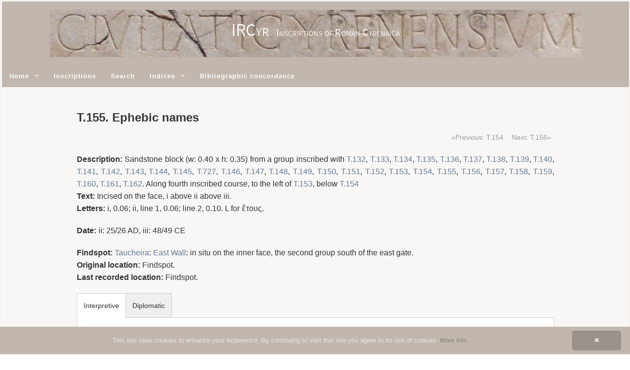

--- FILE ---
content_type: text/html;charset=utf-8
request_url: https://ircyr2020.inslib.kcl.ac.uk/en/inscriptions/T.155.html
body_size: 16631
content:
<!DOCTYPE html
  SYSTEM "about:legacy-compat">
<html xmlns:xs="http://www.w3.org/2001/XMLSchema" xmlns:tei="http://www.tei-c.org/ns/1.0" xmlns:xi="http://www.w3.org/2001/XInclude" xmlns:kiln="http://www.kcl.ac.uk/artshums/depts/ddh/kiln/ns/1.0" class="no-js">
   <head>
      <meta http-equiv="Content-Type" content="text/html; charset=UTF-8">
      <meta charset="utf-8">
      <meta content="width=device-width" name="viewport">
      <meta content="IE=edge,chrome=IE8" http-equiv="X-UA-Compatible">
      <title>
         
         IRCyr: 
         T.155. Ephebic names
      </title>
      <link href="/assets/foundation/css/normalize.css" rel="stylesheet" type="text/css">
      <link href="/assets/foundation/css/foundation.min.css" rel="stylesheet" type="text/css">
      <link href="/assets/styles/base.css" rel="stylesheet" type="text/css">
      <link href="/assets/styles/site.css" rel="stylesheet" type="text/css">
      <link href="/assets/images/favicon.png" rel="shortcut icon" type="image/png">
      <link href="/assets/styles/epidoc/global.css" rel="stylesheet" type="text/css"><script src="/assets/foundation/js/vendor/custom.modernizr.js"> </script><script src="/assets/scripts/cookieinfo.min.js" type="text/javascript" id="cookieinfo"></script></head>
   <body>
      <h1 id="site-title"><br><span id="site-title-abbr">IRCyr</span><span>&nbsp;&nbsp;&nbsp;</span><span id="site-title-full">Inscriptions of Roman Cyrenaica</span></h1>
      <nav class="top-bar">
         <ul class="title-area">
            <li class="toggle-topbar menu-icon"><a href="#"><span>Menu</span></a></li>
         </ul>
         <section class="top-bar-section">
            <ul class="left">
               <li class="has-dropdown"><a href="/">Home</a><ul xmlns:i18n="http://apache.org/cocoon/i18n/2.1" class="dropdown">
                     
                     <li><a href="/en/texts/about.html">About</a></li>
                     
                     <li xmlns:i18n="http://apache.org/cocoon/i18n/2.1"><a href="/en/texts/team.html">The team</a></li>
                     
                     <li xmlns:i18n="http://apache.org/cocoon/i18n/2.1"><a href="/en/texts/sponsors.html">Sponsors</a></li>
                     
                     <li xmlns:i18n="http://apache.org/cocoon/i18n/2.1"><a href="/en/texts/contact.html">Contact</a></li>
                     
                  </ul>
               </li>
               <li xmlns:i18n="http://apache.org/cocoon/i18n/2.1"><a href="/en/inscriptions/">Inscriptions</a></li>
               <li xmlns:i18n="http://apache.org/cocoon/i18n/2.1"><a href="/en/search/">Search</a></li>
               <li xmlns:i18n="http://apache.org/cocoon/i18n/2.1" class="has-dropdown"><a href="/en/indices/epidoc/">Indices</a><ul xmlns:i18n="http://apache.org/cocoon/i18n/2.1" class="dropdown">
                     
                     <li><a href="/en/indices/epidoc/abbreviation.html">Abbreviations</a></li>
                     
                     <li xmlns:i18n="http://apache.org/cocoon/i18n/2.1"><a href="/en/indices/epidoc/death.html">Age at death</a></li>
                     
                     <li xmlns:i18n="http://apache.org/cocoon/i18n/2.1"><a href="/en/indices/epidoc/divine_beings.html">Divine beings</a></li>
                     
                     <li xmlns:i18n="http://apache.org/cocoon/i18n/2.1"><a href="/en/indices/epidoc/emperors.html">Emperors and Imperial family</a></li>
                     
                     <li xmlns:i18n="http://apache.org/cocoon/i18n/2.1"><a href="/en/indices/epidoc/findspot.html">Findspots</a></li>
                     
                     <li xmlns:i18n="http://apache.org/cocoon/i18n/2.1"><a href="/en/indices/epidoc/fragment.html">Fragments of text</a></li>
                     
                     <li xmlns:i18n="http://apache.org/cocoon/i18n/2.1"><a href="/en/indices/epidoc/months.html">Months</a></li>
                     
                     <li xmlns:i18n="http://apache.org/cocoon/i18n/2.1"><a href="/en/indices/epidoc/numeral.html">Numerals</a></li>
                     
                     <li xmlns:i18n="http://apache.org/cocoon/i18n/2.1"><a href="/en/indices/epidoc/persons.html">People</a></li>
                     
                     <li xmlns:i18n="http://apache.org/cocoon/i18n/2.1"><a href="/en/indices/epidoc/person_name.html">Personal names</a></li>
                     
                     <li xmlns:i18n="http://apache.org/cocoon/i18n/2.1"><a href="/en/indices/epidoc/mentioned_places.html">Places</a></li>
                     
                     <li xmlns:i18n="http://apache.org/cocoon/i18n/2.1"><a href="/en/indices/epidoc/symbol.html">Symbols</a></li>
                     
                     <li xmlns:i18n="http://apache.org/cocoon/i18n/2.1"><a href="/en/indices/epidoc/lemma.html">Words</a></li>
                     
                     
                  </ul>
               </li>
               <li xmlns:i18n="http://apache.org/cocoon/i18n/2.1"><a href="/en/concordances/bibliography/">Bibliographic concordance</a></li>
            </ul>
         </section>
      </nav>
      <div xmlns:i18n="http://apache.org/cocoon/i18n/2.1" class="row">
         <div class="large-12 columns">
            <h1>T.155. Ephebic names</h1>
         </div>
      </div>
      <main>
         <div class="row">
            <div class="large-12 columns">
               <div xmlns:i18n="http://apache.org/cocoon/i18n/2.1" class="row">
                  <div class="large-12 columns">
                     <ul class="pagination right">
                        <li class="arrow"><a href="./T.154.html">«Previous: T.154</a></li>
                        <li class="arrow"><a href="./T.156.html">Next: T.156»</a></li>
                     </ul>
                  </div>
               </div>
               <p xmlns:i18n="http://apache.org/cocoon/i18n/2.1"><b>Description: </b>Sandstone block (w:
                  0.40 x h:
                  0.35) from a group 
                  inscribed with <a href="./T.132.html" target="_blank">T.132</a>, <a href="./T.133.html" target="_blank">T.133</a>, 
                  <a href="./T.134.html" target="_blank">T.134</a>, <a href="./T.135.html" target="_blank">T.135</a>, <a href="./T.136.html" target="_blank">T.136</a>, <a href="./T.137.html" target="_blank">T.137</a>, 
                  <a href="./T.138.html" target="_blank">T.138</a>, <a href="./T.139.html" target="_blank">T.139</a>, <a href="./T.140.html" target="_blank">T.140</a>, <a href="./T.141.html" target="_blank">T.141</a>, <a href="./T.142.html" target="_blank">T.142</a>, 
                  <a href="./T.143.html" target="_blank">T.143</a>, <a href="./T.144.html" target="_blank">T.144</a>, <a href="./T.145.html" target="_blank">T.145</a>, <a href="./T.727.html" target="_blank">T.727</a>, <a href="./T.146.html" target="_blank">T.146</a>, 
                  <a href="./T.147.html" target="_blank">T.147</a>, <a href="./T.148.html" target="_blank">T.148</a>, <a href="./T.149.html" target="_blank">T.149</a>, <a href="./T.150.html" target="_blank">T.150</a>, 
                  <a href="./T.151.html" target="_blank">T.151</a>, <a href="./T.152.html" target="_blank">T.152</a>, <a href="./T.153.html" target="_blank">T.153</a>, <a href="./T.154.html" target="_blank">T.154</a>, 
                  <a href="./T.155.html" target="_blank">T.155</a>, <a href="./T.156.html" target="_blank">T.156</a>, <a href="./T.157.html" target="_blank">T.157</a>, <a href="./T.158.html" target="_blank">T.158</a>, 
                  <a href="./T.159.html" target="_blank">T.159</a>, <a href="./T.160.html" target="_blank">T.160</a>, <a href="./T.161.html" target="_blank">T.161</a>, <a href="./T.162.html" target="_blank">T.162</a>. 
                  Along fourth inscribed course, to the left of 
                  <a href="./T.153.html" target="_blank">T.153</a>, below <a href="./T.154.html" target="_blank">T.154</a><br><b>Text: </b>Incised on the face, i above ii above iii.<br><b>Letters: </b>i, 0.06; ii, line 1, 0.06; line 2, 0.10. L for ἔτους.
               </p>
               <p xmlns:i18n="http://apache.org/cocoon/i18n/2.1"><b>Date: </b>ii: 25/26 AD, iii: 48/49 CE
               </p>
               <p xmlns:i18n="http://apache.org/cocoon/i18n/2.1"><b>Findspot: </b>
                  
                  <a href="https://www.slsgazetteer.org/913" target="_blank">Taucheira</a>:  
                  <a href="https://www.slsgazetteer.org/1126" target="_blank">East Wall</a>: in situ on the inner face, the second group south of the east gate.
                  <br><b>Original location: </b>Findspot.<br><b>Last recorded location: </b>
                  Findspot.
                  
               </p>
               <div xmlns:i18n="http://apache.org/cocoon/i18n/2.1" class="section-container tabs" data-section="tabs">
                  <section>
                     <p class="title" data-section-title="data-section-title"><a href="#">Interpretive</a></p>
                     <div class="content" id="edition" data-section-content="data-section-content">
                        <div id="edition" lang="grc"><span class="textpartnumber" id="abi">i</span><div class="textpart"><span class="ab"> Γι̣λ̣δ̣αν <span lang="en" class="gap">[---]</span>  </span></div><span class="textpartnumber" id="abii">ii</span><div class="textpart"><span class="ab">  <a id="aii-l1">
                                    <!--0--></a>(ἔτους) νϛ´ Ι<span lang="en" class="gap">[---]</span>  <br id="aii-l2">Ἀρισ- ( vac. 1) </span></div>  <span class="textpartnumber" id="abiii">iii</span><div class="textpart"><span class="ab"> (ἔτους) ο̣θ´ <span lang="en" class="gap">[---]</span>  </span></div>  
                        </div>
                     </div>
                  </section>
                  <section>
                     <p class="title" data-section-title="data-section-title"><a href="#">Diplomatic</a></p>
                     <div class="content" id="diplomatic" data-section-content="data-section-content">
                        <div id="edition" lang="grc"><span class="textpartnumber" id="abi">i</span><div class="textpart"><span class="ab">Γ...ΑΝ<span lang="en" class="gap">[---]</span></span></div><span class="textpartnumber" id="abii">ii</span><div class="textpart"><span class="ab">  <a id="aii-l1">
                                    <!--0--></a>  <em><span class="smaller">L</span></em> ΝϚΙ<span lang="en" class="gap">[---]</span>  <br id="aii-l2">ΑΡΙΣ&nbsp;&nbsp;</span></div><span class="textpartnumber" id="abiii">iii</span><div class="textpart"><span class="ab">  <em><span class="smaller">L</span></em> .Θ<span lang="en" class="gap">[---]</span></span></div>
                        </div>
                     </div>
                  </section>
               </div>
               <div xmlns:i18n="http://apache.org/cocoon/i18n/2.1" id="apparatus">
                  <div id="apparatus">
                     <p>  
                        <h3>Apparatus</h3>  <span class="ii 1">ii.1: (Ἔτους) νσʹ <a href="../concordance/bibliography/oliverioDAI2.html" target="_blank">Oliverio, DAI, 1933-1936</a>; ; also possible is ν΄ ΣΙ[ . . . </span><br>  <span class="iii">iii: <span>Not reported by Oliverio</span></span>  
                     </p>
                  </div>
               </div>
               <div xmlns:i18n="http://apache.org/cocoon/i18n/2.1" id="translation">
                  <h3>Italian translation</h3>
                  <p>Translation source: <a href="../concordance/bibliography/oliverioDAI2.html" target="_blank">Oliverio, DAI, 1933-1936</a></p>
                  <p>Anno 250 Aris-</p>
                  <h3>English translation</h3>
                  <p>Translation by: Editors</p>
                  <p><i>(i)</i> Gildan. <i>(ii)</i>  <a href="https://godot.date/id/ctTMgwU9xVmjsEtChP8Yce" target="_blank">Year 56</a>, Aris[- . <i>(iii)</i>  <a href="https://godot.date/id/2crkCU5wPe3riSKoqPx9J4" target="_blank">Year 79</a></p>
               </div>
               <div xmlns:i18n="http://apache.org/cocoon/i18n/2.1" id="commentary">
                  <h3>Commentary</h3>
                  <p>i: For the name see <a href="./T.134.html" target="_blank">T.134</a></p>
                  <p>ii: The name may have been left incomplete.</p>
               </div>
               <p xmlns:i18n="http://apache.org/cocoon/i18n/2.1"><b>Bibliography: </b> ii:  <a href="../concordance/bibliography/oliverioDAI2.html" target="_blank">Oliverio, DAI, 1933-1936</a>, 176 (vii, 41), pl.LXIV, fig.12  whence <a href="../concordance/bibliography/SEG.html" target="_blank">SEG</a> 9.447, <a href="../concordance/bibliography/PHI.html" target="_blank">PHI</a> <a href="https://epigraphy.packhum.org/text/324294" target="_blank">324294</a>; revised by <a href="../concordance/bibliography/jmr1979-1980.html" target="_blank">Reynolds, 1979-1980</a>, 2, whence <a href="../concordance/bibliography/robertBE.html" target="_blank">Robert, Bulletin Épigraphique</a>, 1981.663, <a href="../concordance/bibliography/SEG.html" target="_blank">SEG</a> 30.1788,2, <a href="../concordance/bibliography/PHI.html" target="_blank">PHI</a> <a href="https://epigraphy.packhum.org/text/324537" target="_blank">324537</a>. <br><b>Text constituted from: </b>Transcription (Reynolds).
               </p>
               <div xmlns:i18n="http://apache.org/cocoon/i18n/2.1" id="images">
                  <h3>Images</h3><span>&nbsp;</span><a href="/images/JMRNS02_015"><img title="Upper row: T.145, T.727, blocks 3-5; &#xA;         middle row T.153, blocks 1 and 2, T.154, T.155, &#xA;         T.156, first block; lower row, T.160 (Reynolds NS.II.15)" src="/images/-thumb.JMRNS02_015"></a> <span>&nbsp;</span><strong>Fig. 1</strong>. Upper row: <a href="./T.145.html" target="_blank">T.145</a>, <a href="./T.727.html" target="_blank">T.727</a>, blocks 3-5; middle row <a href="./T.153.html" target="_blank">T.153</a>, blocks 1 and 2, <a href="./T.154.html" target="_blank">T.154</a>, <a href="./T.155.html" target="_blank">T.155</a>, <a href="./T.156.html" target="_blank">T.156</a>, first block; lower row, <a href="./T.160.html" target="_blank">T.160</a> (Reynolds NS.II.15)<br><br><span>&nbsp;</span><a href="/images/JMRNS02_018"><img title="T.156, first block, with  T.153 and &#xA;         T.155 above (Reynolds NS.II.18)" src="/images/-thumb.JMRNS02_018"></a> <span>&nbsp;</span><strong>Fig. 2</strong>. <a href="./T.156.html" target="_blank">T.156</a>, first block, with <a href="./T.153.html" target="_blank">T.153</a> and <a href="./T.155.html" target="_blank">T.155</a> above (Reynolds NS.II.18)<br><br><span>&nbsp;</span><a href="/images/JMRNS02_021"><img title="Upper row: T.145, T.727, blocks 2-5; &#xA;         middle row T.153, T.154, T.155, &#xA;         T.156, first block; lower row, T.160 (Reynolds NS.II.21)" src="/images/-thumb.JMRNS02_021"></a> <span>&nbsp;</span><strong>Fig. 3</strong>. Upper row: <a href="./T.145.html" target="_blank">T.145</a>, <a href="./T.727.html" target="_blank">T.727</a>, blocks 2-5; middle row <a href="./T.153.html" target="_blank">T.153</a>, <a href="./T.154.html" target="_blank">T.154</a>, <a href="./T.155.html" target="_blank">T.155</a>, <a href="./T.156.html" target="_blank">T.156</a>, first block; lower row, <a href="./T.160.html" target="_blank">T.160</a> (Reynolds NS.II.21)<br><br><span>&nbsp;</span><a href="/images/JMRNS02_020"><img title="View of group (Reynolds NS.II.20)" src="/images/-thumb.JMRNS02_020"></a> <span>&nbsp;</span><strong>Fig. 4</strong>. View of group (Reynolds NS.II.20)<br><br><span>&nbsp;</span><a href="/images/DSC05342"><img title="View of group (2008, H.Walda)" src="/images/-thumb.DSC05342"></a> <span>&nbsp;</span><strong>Fig. 5</strong>. View of group (2008, H.Walda)<br><br><span>&nbsp;</span><a href="/images/JMRSB05_300"><img title="View of wall (Reynolds, SB.V.300)" src="/images/-thumb.JMRSB05_300"></a> <span>&nbsp;</span><strong>Fig. 6</strong>. View of wall (Reynolds, SB.V.300)<br><br></div>
            </div>
         </div>
         <div class="row">
            <div class="large-12 columns">
               <p><br><a href="/en/inscriptions/T.155.xml">Full EpiDoc XML</a></p>
            </div>
         </div>
      </main>
      <footer>
         <p>Powered by <a href="http://kcl-ddh.github.io/kiln/">Kiln</a>. Theme by <a href="http://foundation.zurb.com/">Foundation</a>.
         </p>
      </footer><script src="/assets/foundation/js/vendor/jquery.js"></script><script src="/assets/foundation/js/foundation.min.js"></script><script>$(document).foundation();</script></body>
</html>